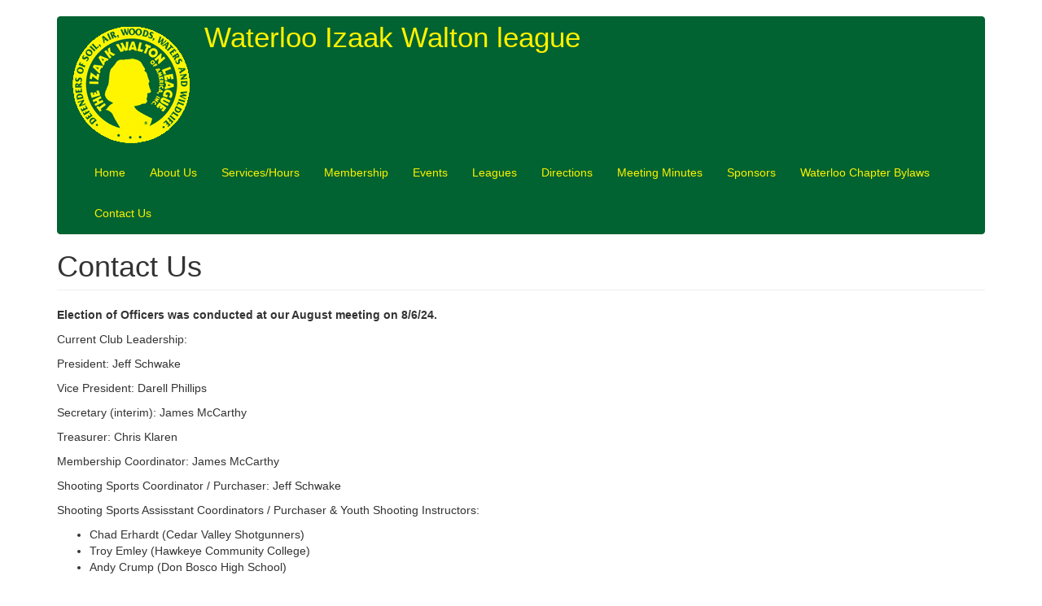

--- FILE ---
content_type: text/html; charset=utf-8
request_url: http://waterlooizaakwalton.com/contact-us
body_size: 3108
content:
<!DOCTYPE html>
<html lang="en" dir="ltr" prefix="content: http://purl.org/rss/1.0/modules/content/ dc: http://purl.org/dc/terms/ foaf: http://xmlns.com/foaf/0.1/ og: http://ogp.me/ns# rdfs: http://www.w3.org/2000/01/rdf-schema# sioc: http://rdfs.org/sioc/ns# sioct: http://rdfs.org/sioc/types# skos: http://www.w3.org/2004/02/skos/core# xsd: http://www.w3.org/2001/XMLSchema#">
<head>
  <link rel="profile" href="http://www.w3.org/1999/xhtml/vocab" />
  <meta name="viewport" content="width=device-width, initial-scale=1.0">
  <meta http-equiv="Content-Type" content="text/html; charset=utf-8" />
<link rel="shortcut icon" href="http://waterlooizaakwalton.com/sites/all/themes/Ikes/favicon.ico" type="image/vnd.microsoft.icon" />
<meta name="description" content="Election of Officers was conducted at our August meeting on 8/6/24.  Current Club Leadership: President: Jeff Schwake Vice President: Darell Phillips Secretary (interim): James McCarthy Treasurer: Chris Klaren Membership Coordinator: James McCarthy Shooting Sports Coordinator / Purchaser: Jeff Schwake Shooting Sports Assisstant Coordinators / Purchaser &amp; Youth Shooting" />
<meta name="generator" content="Drupal 7 (https://www.drupal.org)" />
<link rel="canonical" href="http://waterlooizaakwalton.com/contact-us" />
<link rel="shortlink" href="http://waterlooizaakwalton.com/node/8" />
  <title>Contact Us | Waterloo Izaak Walton league</title>
  <style>
@import url("http://waterlooizaakwalton.com/modules/system/system.base.css?r926ls");
</style>
<style>
@import url("http://waterlooizaakwalton.com/sites/all/modules/calendar/css/calendar_multiday.css?r926ls");
@import url("http://waterlooizaakwalton.com/sites/all/modules/date/date_api/date.css?r926ls");
@import url("http://waterlooizaakwalton.com/sites/all/modules/date/date_popup/themes/datepicker.1.7.css?r926ls");
@import url("http://waterlooizaakwalton.com/sites/all/modules/date/date_repeat_field/date_repeat_field.css?r926ls");
@import url("http://waterlooizaakwalton.com/modules/field/theme/field.css?r926ls");
@import url("http://waterlooizaakwalton.com/modules/node/node.css?r926ls");
@import url("http://waterlooizaakwalton.com/sites/all/modules/views/css/views.css?r926ls");
@import url("http://waterlooizaakwalton.com/sites/all/modules/ckeditor/css/ckeditor.css?r926ls");
</style>
<style>
@import url("http://waterlooizaakwalton.com/sites/all/modules/ctools/css/ctools.css?r926ls");
</style>
<link type="text/css" rel="stylesheet" href="https://cdn.jsdelivr.net/npm/bootstrap@3.4.1/dist/css/bootstrap.css" media="all" />
<link type="text/css" rel="stylesheet" href="https://cdn.jsdelivr.net/npm/@unicorn-fail/drupal-bootstrap-styles@0.0.2/dist/3.3.1/7.x-3.x/drupal-bootstrap.css" media="all" />
<style>
@import url("http://waterlooizaakwalton.com/sites/all/themes/Ikes/css/style.css?r926ls");
</style>
  <!-- HTML5 element support for IE6-8 -->
  <!--[if lt IE 9]>
    <script src="https://cdn.jsdelivr.net/html5shiv/3.7.3/html5shiv-printshiv.min.js"></script>
  <![endif]-->
  <script src="http://waterlooizaakwalton.com/misc/jquery.js?v=1.4.4"></script>
<script src="http://waterlooizaakwalton.com/misc/jquery-extend-3.4.0.js?v=1.4.4"></script>
<script src="http://waterlooizaakwalton.com/misc/jquery-html-prefilter-3.5.0-backport.js?v=1.4.4"></script>
<script src="http://waterlooizaakwalton.com/misc/jquery.once.js?v=1.2"></script>
<script src="http://waterlooizaakwalton.com/misc/drupal.js?r926ls"></script>
<script src="https://cdn.jsdelivr.net/npm/bootstrap@3.4.1/dist/js/bootstrap.js"></script>
<script>jQuery.extend(Drupal.settings, {"basePath":"\/","pathPrefix":"","setHasJsCookie":0,"ajaxPageState":{"theme":"ikes","theme_token":"TnI3FInivKxgY2YIjl7_ZeZmRbw5sDU_znQlTJvPOrw","js":{"sites\/all\/themes\/bootstrap\/js\/bootstrap.js":1,"misc\/jquery.js":1,"misc\/jquery-extend-3.4.0.js":1,"misc\/jquery-html-prefilter-3.5.0-backport.js":1,"misc\/jquery.once.js":1,"misc\/drupal.js":1,"https:\/\/cdn.jsdelivr.net\/npm\/bootstrap@3.4.1\/dist\/js\/bootstrap.js":1},"css":{"modules\/system\/system.base.css":1,"sites\/all\/modules\/calendar\/css\/calendar_multiday.css":1,"sites\/all\/modules\/date\/date_api\/date.css":1,"sites\/all\/modules\/date\/date_popup\/themes\/datepicker.1.7.css":1,"sites\/all\/modules\/date\/date_repeat_field\/date_repeat_field.css":1,"modules\/field\/theme\/field.css":1,"modules\/node\/node.css":1,"sites\/all\/modules\/views\/css\/views.css":1,"sites\/all\/modules\/ckeditor\/css\/ckeditor.css":1,"sites\/all\/modules\/ctools\/css\/ctools.css":1,"https:\/\/cdn.jsdelivr.net\/npm\/bootstrap@3.4.1\/dist\/css\/bootstrap.css":1,"https:\/\/cdn.jsdelivr.net\/npm\/@unicorn-fail\/drupal-bootstrap-styles@0.0.2\/dist\/3.3.1\/7.x-3.x\/drupal-bootstrap.css":1,"sites\/all\/themes\/Ikes\/css\/style.css":1}},"bootstrap":{"anchorsFix":"0","anchorsSmoothScrolling":"0","formHasError":1,"popoverEnabled":1,"popoverOptions":{"animation":1,"html":0,"placement":"right","selector":"","trigger":"click","triggerAutoclose":1,"title":"","content":"","delay":0,"container":"body"},"tooltipEnabled":1,"tooltipOptions":{"animation":1,"html":0,"placement":"auto left","selector":"","trigger":"hover focus","delay":0,"container":"body"}}});</script>
</head>
<body class="html not-front not-logged-in no-sidebars page-node page-node- page-node-8 node-type-page">
  <div id="skip-link">
    <a href="#main-content" class="element-invisible element-focusable">Skip to main content</a>
  </div>
    <header id="navbar" role="banner" class="navbar container navbar-default">
  <div class="container">
    <div class="navbar-header">
              <a class="logo navbar-btn pull-left" href="/" title="Home">
          <img src="http://waterlooizaakwalton.com/sites/default/files/IWLA_logo.gif" alt="Home" />
        </a>
      
              <a class="name navbar-brand" href="/" title="Home">Waterloo Izaak Walton league</a>
      
              <button type="button" class="navbar-toggle" data-toggle="collapse" data-target="#navbar-collapse">
          <span class="sr-only">Toggle navigation</span>
          <span class="icon-bar"></span>
          <span class="icon-bar"></span>
          <span class="icon-bar"></span>
        </button>
          </div>

          <div class="navbar-collapse collapse" id="navbar-collapse">
        <nav role="navigation">
                      <ul class="menu nav navbar-nav"><li class="first leaf"><a href="/">Home</a></li>
<li class="leaf"><a href="/about-us">About Us</a></li>
<li class="leaf"><a href="/services-and-hours">Services/Hours</a></li>
<li class="leaf"><a href="/membership">Membership</a></li>
<li class="leaf"><a href="/events">Events</a></li>
<li class="leaf"><a href="/2025-league-schedule">Leagues</a></li>
<li class="leaf"><a href="/directions">Directions</a></li>
<li class="leaf"><a href="/meeting-minutes-0">Meeting Minutes</a></li>
<li class="leaf"><a href="/sponsors">Sponsors</a></li>
<li class="leaf"><a href="/waterloo-chapter-bylaws">Waterloo Chapter Bylaws</a></li>
<li class="last leaf active-trail active"><a href="/contact-us" class="active-trail active">Contact Us</a></li>
</ul>                                      </nav>
      </div>
      </div>
</header>

<div class="main-container container">

  <header role="banner" id="page-header">
    
      </header> <!-- /#page-header -->

  <div class="row">

    
    <section class="col-sm-12">
                  <a id="main-content"></a>
                    <h1 class="page-header">Contact Us</h1>
                                                          <div class="region region-content">
    <section id="block-system-main" class="block block-system clearfix">

      
  <article id="node-8" class="node node-page clearfix" about="/contact-us" typeof="foaf:Document">
    <header>
            <span property="dc:title" content="Contact Us" class="rdf-meta element-hidden"></span>      </header>
    <div class="field field-name-body field-type-text-with-summary field-label-hidden"><div class="field-items"><div class="field-item even" property="content:encoded"><p><strong>Election of Officers was conducted at our August meeting on 8/6/24. </strong></p>

<p>Current Club Leadership:</p>

<p>President: Jeff Schwake</p>

<p>Vice President: Darell Phillips</p>

<p>Secretary (interim): James McCarthy</p>

<p>Treasurer: Chris Klaren</p>

<p>Membership Coordinator: James McCarthy</p>

<p>Shooting Sports Coordinator / Purchaser: Jeff Schwake</p>

<p>Shooting Sports Assisstant Coordinators / Purchaser &amp; Youth Shooting Instructors:</p>

<ul>
	<li>Chad Erhardt (Cedar Valley Shotgunners)</li>
	<li>Troy Emley (Hawkeye Community College)</li>
	<li>Andy Crump (Don Bosco High School)</li>
</ul>

<p>Questions, comments or suggestions should be directed to club staff by contacting the Izaak Walton Clubhouse at 319-296-1492 (leave a message).</p>

<p> </p>

<p>.</p>
</div></div></div>    </article>

</section>
  </div>
    </section>

    
  </div>
</div>

  <script src="http://waterlooizaakwalton.com/sites/all/themes/bootstrap/js/bootstrap.js?r926ls"></script>
</body>
</html>


--- FILE ---
content_type: text/css
request_url: http://waterlooizaakwalton.com/sites/all/themes/Ikes/css/style.css?r926ls
body_size: 316
content:
/**
 * If using a CSS pre-processor, tell it to overwrite this file. If not, place
 * your custom CSS modifications here.
 */
.navbar-default {
    background-color: #006331;
    border-color: #006331;
    color: #fff200;
}

.navbar-default .navbar-brand {color: #fff200;}

.navbar-brand {
    float: left;
    height: 50px;
    padding: 15px 15px 15px 15px;
    font-size: 2.5em;
    line-height: 20px;
}

.navbar-default .navbar-nav > .active > a, .navbar-default .navbar-nav > .active > a:hover, .navbar-default .navbar-nav > .active > a:focus {
    color: #fff200;
    background-color: #006331;
}

.navbar-default .navbar-nav > li > a {
    color: #fff200;
}

.navbar-default .navbar-nav > li > a: hover {
    color: #ffffff;
}

a {
	color: #006331;
}